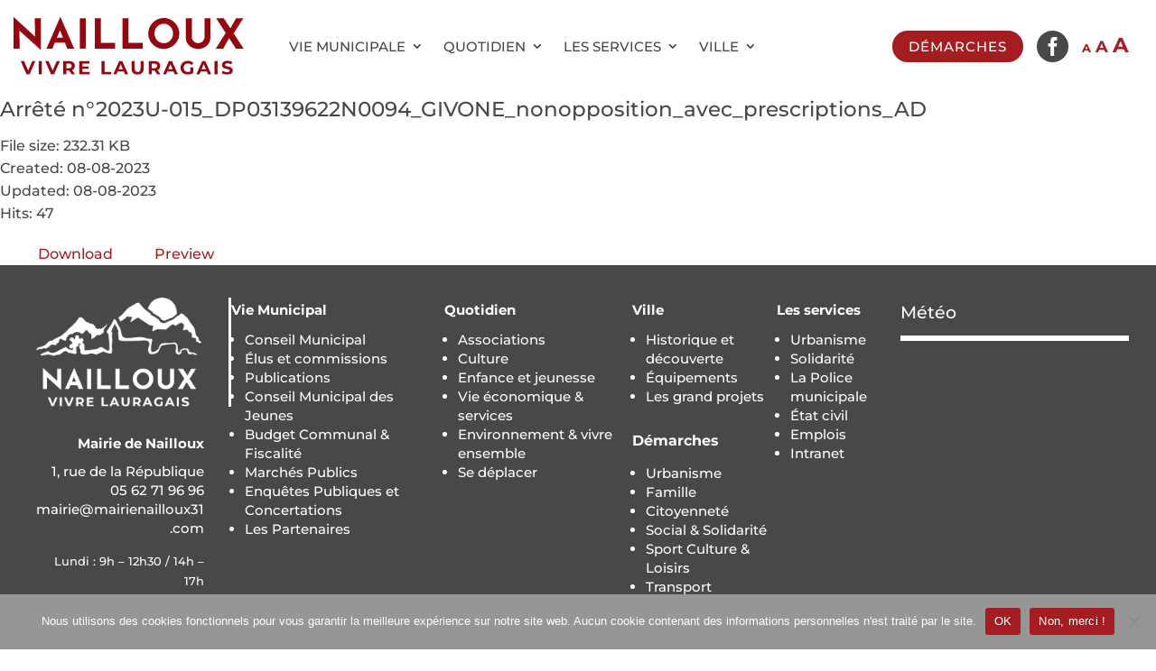

--- FILE ---
content_type: text/css; charset=utf-8
request_url: https://mllfmekb4rpz.i.optimole.com/cb:KU1F.59b42/f:css/q:mauto/m:1/https://nailloux.org/wp-content/plugins/wp-file-download/app/admin/assets/css/leanmodal.css?ver=6.9
body_size: 560
content:
.button.wpfdlaunch .dashicons{vertical-align:middle}#lean_overlay{position:fixed;z-index:99999;top:0;left:0;height:100%;width:100%;background:#000;display:none}#wpfdmodal,#wpfdelementormodal,#wpfdwpbakerymodal,#wpfdavadamodal{width:90%;height:0;padding:20px;visibility:hidden;background:#fff;z-index:99999999!important;border-radius:5px;-moz-border-radius:5px;-webkit-border-radius:5px;box-shadow:0 0 4px rgba(0,0,0,.7);-webkit-box-shadow:0 0 4px rgba(0,0,0,.7);-moz-box-shadow:0 0 4px rgba(0,0,0,.7);display:none}#wpfd-close-modal,#wpfd-close-elementor-modal,#wpfd-close-wpbakery-modal,#wpfd-close-avada-modal{position:absolute;width:30px;height:30px;border-radius:50%;top:-10px;right:-10px;border:2px solid #fff;cursor:pointer;padding:0!important;line-height:20px;font:700 20px Arial}

--- FILE ---
content_type: text/css; charset=utf-8
request_url: https://mllfmekb4rpz.i.optimole.com/cb:KU1F.59b42/f:css/q:mauto/m:1/https://nailloux.org/wp-content/plugins/divi-table-of-contents-maker/D4/styles/style.min.css?ver=2.0.0
body_size: 548
content:
.pac_divi_table_of_contents,.pac_dtoc_body_area,.pac_dtoc_title_area{border-style:solid}.pac_divi_table_of_contents{border-radius:3px;overflow:hidden}.divi_table_of_contents ul{padding-bottom:0!important}.divi_table_of_contents>ul{padding-left:0!important}.divi_table_of_contents li{width:-webkit-fit-content;width:-moz-fit-content;width:fit-content;max-width:100%;border-style:solid;overflow:visible!important}.divi_table_of_contents a{font-size:15px;line-height:18px}.pac_dtoc_title{-ms-flex-preferred-size:50%;flex-basis:50%;-ms-flex-positive:1;flex-grow:1;font-size:24px;line-height:28px;color:#fff}.pac_dtoc_title_area{display:-ms-flexbox;display:flex;-ms-flex-align:center;align-items:center}.pac_dtoc_title_area.click_on:hover{cursor:pointer!important}html{scroll-behavior:auto}.divi_table_of_contents span:hover+a{color:#2ea3f2!important}.divi_table_of_contents span{cursor:pointer}.divi_table_of_contents li div:hover{color:#2ea3f2!important}.divi_table_of_contents a:after{content:"";display:block;width:0;height:1px;background:#2ea3f2;-webkit-transition:width .3s;-o-transition:width .3s;transition:width .3s}.divi_table_of_contents li.active_jsx a:after,.divi_table_of_contents li.active a:after,.divi_table_of_contents span:hover+a:after{width:100%}.pac_dtoc_search_keyword{position:relative;display:-ms-flexbox;display:flex}.pac_dtoc_search_keyword .pac_dtoc_search_input{-ms-flex-preferred-size:100%;flex-basis:100%;border-radius:3px;border-width:2px;border-color:#666}.pac_dtoc_clear_keyword_input{position:absolute;top:calc(50% - 12px);right:15px;font-size:25px;font-weight:900;padding:0 5px;cursor:pointer}.pac_dtoc_mobile_open_close_icons{display:-ms-flexbox;display:flex;margin:10px}.pac_dtoc_body_area.inside .divi_table_of_contents ul{list-style-position:inside}.pac_dtoc_body_area.inside .divi_table_of_contents ul li div{display:-ms-inline-flexbox;display:inline-flex;padding-left:7px;width:calc(100% - 50px)}.pac_dtoc_body_area.inside .divi_table_of_contents ul li{width:100%}.divi_table_of_contents ul li div{position:relative}.divi_table_of_contents ul li div span{position:absolute;top:0;left:0;width:100%;height:100%;z-index:99}.pac_divi_table_of_contents.et_pb_module.et_pb_sticky_placeholder{opacity:0!important}.pac_dtoc_notice{font-size:24px;font-weight:500;line-height:28px;color:red!important;background:0 0}.pac_dtoc_body_area .divi_table_of_contents ul li{text-align:left}